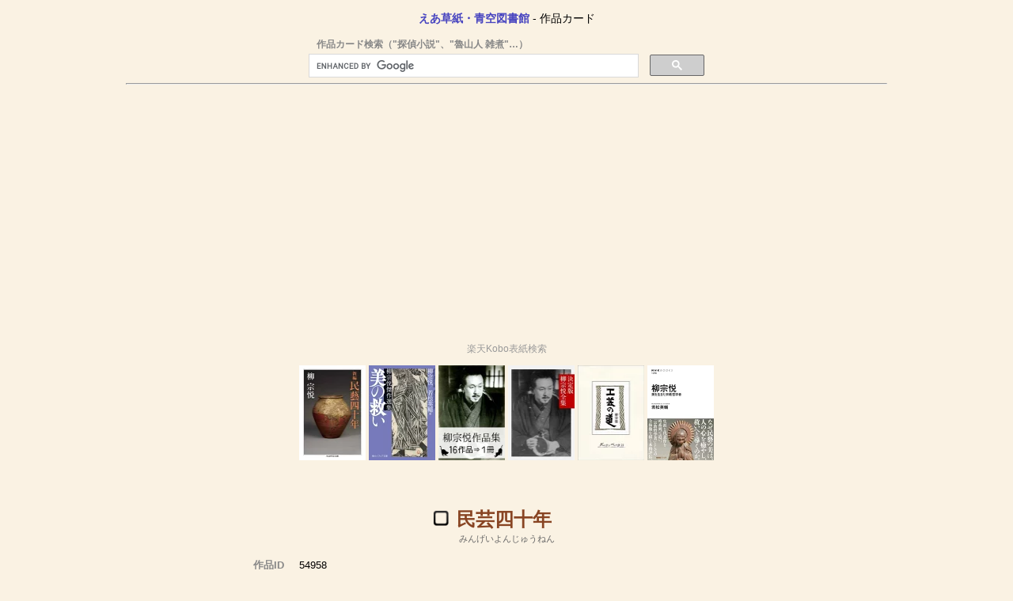

--- FILE ---
content_type: text/html; charset=utf-8
request_url: https://www.satokazzz.com/books/bookinfo/54958.html
body_size: 8757
content:
<!doctype html>
<html lang="ja">
  <head prefix="og: http://ogp.me/ns# fb: http://ogp.me/ns/fb#">
    <!-- Global site tag (gtag.js) - Google Analytics -->
<script async src="https://www.googletagmanager.com/gtag/js?id=UA-21861034-1">
</script>
<script>
  window.dataLayer = window.dataLayer || [];
  function gtag(){dataLayer.push(arguments);}
  gtag('js', new Date());

  gtag('config', 'UA-21861034-1');
  gtag('config', 'G-0L8BQTHL2S');
</script>
    <meta charset="UTF-8">
    <meta name="viewport" content="width=device-width, initial-scale=1.0, maximum-scale=1.0, user-scalable=0"/>
    <title>『民芸四十年』柳 宗悦 ◀ えあ草紙・青空図書館（無料・縦書き）</title>
    <meta name="Description" content="えあ草紙で読む青空文庫（無料）▶著者：柳 宗悦　▶作品名：民芸四十年　▶底本：「民藝四十年」 岩波文庫、岩波書店 1984（昭和59）年11月16日　▶初出：朝鮮の友に贈る書「改造」&lt;br&gt; 1920（大正9）年6月号&lt;br&gt; 失われんとする一朝鮮建築のために「改造」&lt;br&gt; 1922（大正11）年9月号&lt;br&gt; 木喰上人発見の縁起「山梨日日新聞」&lt;br&gt; 1925（大正14）年5月31日&lt;br&gt; 雑器の美「越後タイムス」&lt;br&gt; 1926（大正15）年9月19日&lt;br&gt; 工藝の美「大調和」&lt;br&gt; 1927（昭和2）年4月号&lt;br&gt; 工藝の協団に関する一提案&lt;br&gt; 1927（昭和2）年2月3日刊&lt;br&gt; 大津絵の美とその性質「初期大津絵」工政会&lt;br&gt; 1929（昭和4）年4月1日刊&lt;br&gt; 民藝の趣旨&lt;br&gt; 1933（昭和8）年1月15日刊&lt;br&gt; 日本民藝館案内&lt;br&gt; 1947（昭和22）年刊&lt;br&gt; 琉球の富「工藝　第百号」&lt;br&gt; 1939（昭和14）年10月&lt;br&gt; 「喜左衛門井戸」を見る「工藝　第五号」&lt;br&gt; 1931（昭和6）年5月&lt;br&gt; 手仕事の国「手仕事の日本」靖文社&lt;br&gt; 1948（昭和23）年6月5日刊&lt;br&gt; 美の法門&lt;br&gt; 1949（昭和24）年3月21日刊&lt;br&gt; 利休と私「心」&lt;br&gt; 1950（昭和25）年11月号&lt;br&gt; 蒐集の弁「世界」&lt;br&gt; 1954（昭和29）年5月号&lt;br&gt; 日本の眼「心」&lt;br&gt; 1957（昭和32）年12月号&lt;br&gt; 後記「民藝四十年」宝文館&lt;br&gt; 1958（昭和33）年7月10日刊　▶文字遣い：新字新仮名">
    
    <meta name="twitter:card" content="summary_large_image">
    <meta name="twitter:site" content="@satokazzz">
    <meta name="twitter:creator" content="@satokazzz">
    <meta name="twitter:url" content="https://www.satokazzz.com/books/bookinfo/54958.html">
    <meta name="twitter:title" content="柳 宗悦『民芸四十年』 ◀ えあ草紙・青空図書館（無料・縦書き）">
    <meta name="twitter:image" content="https://www.satokazzz.com/books/img/easoshi_twittercard.png">
    <meta name="twitter:description" content="えあ草紙で読む青空文庫　▶底本：「民藝四十年」 岩波文庫、岩波書店 1984（昭和59）年11月16日　▶初出：朝鮮の友に贈る書「改造」&lt;br&gt; 1920（大正9）年6月号&lt;br&gt; 失われんとする一朝鮮建築のために「改造」&lt;br&gt; 1922（大正11）年9月号&lt;br&gt; 木喰上人発見の縁起「山梨日日新聞」&lt;br&gt; 1925（大正14）年5月31日&lt;br&gt; 雑器の美「越後タイムス」&lt;br&gt; 1926（大正15）年9月19日&lt;br&gt; 工藝の美「大調和」&lt;br&gt; 1927（昭和2）年4月号&lt;br&gt; 工藝の協団に関する一提案&lt;br&gt; 1927（昭和2）年2月3日刊&lt;br&gt; 大津絵の美とその性質「初期大津絵」工政会&lt;br&gt; 1929（昭和4）年4月1日刊&lt;br&gt; 民藝の趣旨&lt;br&gt; 1933（昭和8）年1月15日刊&lt;br&gt; 日本民藝館案内&lt;br&gt; 1947（昭和22）年刊&lt;br&gt; 琉球の富「工藝　第百号」&lt;br&gt; 1939（昭和14）年10月&lt;br&gt; 「喜左衛門井戸」を見る「工藝　第五号」&lt;br&gt; 1931（昭和6）年5月&lt;br&gt; 手仕事の国「手仕事の日本」靖文社&lt;br&gt; 1948（昭和23）年6月5日刊&lt;br&gt; 美の法門&lt;br&gt; 1949（昭和24）年3月21日刊&lt;br&gt; 利休と私「心」&lt;br&gt; 1950（昭和25）年11月号&lt;br&gt; 蒐集の弁「世界」&lt;br&gt; 1954（昭和29）年5月号&lt;br&gt; 日本の眼「心」&lt;br&gt; 1957（昭和32）年12月号&lt;br&gt; 後記「民藝四十年」宝文館&lt;br&gt; 1958（昭和33）年7月10日刊　▶文字遣い：新字新仮名">

    <meta property="fb:admins" content="100000516800483">
	<meta property="og:type" content="book">
    <meta property="og:title" content="柳 宗悦『民芸四十年』 ◀ えあ草紙・青空図書館（無料・縦書き）">
	<meta property="og:url" content="https://www.satokazzz.com/books/bookinfo/54958.html">
	<meta property="og:site_name" content="satokazzz.com">
    <meta property="og:description" content="えあ草紙で読む青空文庫　▶底本：「民藝四十年」 岩波文庫、岩波書店 1984（昭和59）年11月16日　▶初出：朝鮮の友に贈る書「改造」&lt;br&gt; 1920（大正9）年6月号&lt;br&gt; 失われんとする一朝鮮建築のために「改造」&lt;br&gt; 1922（大正11）年9月号&lt;br&gt; 木喰上人発見の縁起「山梨日日新聞」&lt;br&gt; 1925（大正14）年5月31日&lt;br&gt; 雑器の美「越後タイムス」&lt;br&gt; 1926（大正15）年9月19日&lt;br&gt; 工藝の美「大調和」&lt;br&gt; 1927（昭和2）年4月号&lt;br&gt; 工藝の協団に関する一提案&lt;br&gt; 1927（昭和2）年2月3日刊&lt;br&gt; 大津絵の美とその性質「初期大津絵」工政会&lt;br&gt; 1929（昭和4）年4月1日刊&lt;br&gt; 民藝の趣旨&lt;br&gt; 1933（昭和8）年1月15日刊&lt;br&gt; 日本民藝館案内&lt;br&gt; 1947（昭和22）年刊&lt;br&gt; 琉球の富「工藝　第百号」&lt;br&gt; 1939（昭和14）年10月&lt;br&gt; 「喜左衛門井戸」を見る「工藝　第五号」&lt;br&gt; 1931（昭和6）年5月&lt;br&gt; 手仕事の国「手仕事の日本」靖文社&lt;br&gt; 1948（昭和23）年6月5日刊&lt;br&gt; 美の法門&lt;br&gt; 1949（昭和24）年3月21日刊&lt;br&gt; 利休と私「心」&lt;br&gt; 1950（昭和25）年11月号&lt;br&gt; 蒐集の弁「世界」&lt;br&gt; 1954（昭和29）年5月号&lt;br&gt; 日本の眼「心」&lt;br&gt; 1957（昭和32）年12月号&lt;br&gt; 後記「民藝四十年」宝文館&lt;br&gt; 1958（昭和33）年7月10日刊　▶文字遣い：新字新仮名">
    <meta property="og:image" content="https://www.satokazzz.com/books/img/easoshi_twittercard.png">

    <meta name="keywords" content="青空文庫, 縦書き, ビューワー, ビューア, リーダー, 本, 書籍, 読書, 出版, 小説, 文学, 電子書籍, ネット小説, ネットノベル, オンライン小説, 作家, ライター, Kobo, Kobo touch, Google Playブックス">
    <link rel="shortcut icon" type="image/png" href="https://www.satokazzz.com/books/img/favicon16.png" sizes="16x16" />
    <link rel="shortcut icon" type="image/png" href="https://www.satokazzz.com/books/img/favicon32.png" sizes="32x32" />

    <script type="text/javascript" src="https://www.satokazzz.com/books/kaiten/js/jquery.min.js"></script>

    <link rel="stylesheet" type="text/css" href="https://www.satokazzz.com/books/css/opencard.css"/>

    <style type="text/css">
      table.bookInfo {
        width: auto;
        max-width: 728px;
        margin-left: auto;
        margin-right: auto;
        border-collapse: separate;
        border-spacing: 1em 0.3em;
      }
      .bookInfo th {
        color: #888888;
        font-size: 10pt;
        text-align: right;
        vertical-align: top;
        white-space: nowrap;
      }
      .bookInfo td {
        font-size: 10pt;
        text-align: left;
        white-space: normal;
      }
      .yomi {
        font-size: 8pt;
        color: #666666;
      }
    </style>

    <script>
    var trackOutboundLink = function(url) {
      ga('send', 'event', 'outbound', 'click', url, {
        'transport': 'beacon',
        'hitCallback': function(){document.location = url;}
      });
    }
    </script>

    <script async src="//pagead2.googlesyndication.com/pagead/js/adsbygoogle.js"></script>
<script>
  (adsbygoogle = window.adsbygoogle || []).push({
    google_ad_client: "ca-pub-6359777631186483",
    enable_page_level_ads: true
  });
</script>  </head>
  <body style="background-color: #faf2e3;">
    <div id="fb-root"></div>
<script>(function(d, s, id) {
  var js, fjs = d.getElementsByTagName(s)[0];
  if (d.getElementById(id)) return;
  js = d.createElement(s); js.id = id;
  js.src = "//connect.facebook.net/ja_JP/all.js#xfbml=1";
  fjs.parentNode.insertBefore(js, fjs);
}(document, 'script', 'facebook-jssdk'));</script>

<script type="text/javascript" src="https://platform.twitter.com/widgets.js"></script>

    <p style="text-align:center; font-size: 10pt: font-weight: bold;"><a href="https://www.satokazzz.com/books/">えあ草紙・青空図書館</a> - 作品カード</p>

    <div style="position: relative; max-width: 500px; min-height: 50px; margin: 0 auto;">
      <div style="text-align: left; color: #888; font-size: 9pt; font-weight:  bold; padding-left: 10px;">作品カード検索（"探偵小説"、"魯山人 雑煮"…）</div>
      <style>
        .gsc-control-searchbox-only {
          padding: 3px 0 0 0;
        }
      </style>
      <script async src="https://cse.google.com/cse.js?cx=partner-pub-6359777631186483:0823112216"></script>
      <div class="gcse-searchbox-only"></div>
    </div>

    <hr style="margin-top: 0.5em; max-width: 960px;"/>

    <div style="margin: 1em 0; text-align: center;">
<style>
.ad_responsive1 { width: 360px; height: 280px; }
@media(min-width: 500px) { .ad_responsive1 { width: 468px; height: 280px; } }
@media(min-width: 960px) { .ad_responsive1 { width: 960px; height: 280px; } }　
</style>
<script async src="//pagead2.googlesyndication.com/pagead/js/adsbygoogle.js"></script>
<!-- 図書カード responsive1 -->
<ins class="adsbygoogle ad_responsive1"
     style="display:inline-block; text-align: center;"
     data-ad-client="ca-pub-6359777631186483"
     data-ad-slot="8348031773"
     data-ad-format="auto"></ins>
<script>
(adsbygoogle = window.adsbygoogle || []).push({});
</script>
    </div>

    <div style="margin: 2em 0 0 0; text-align: center;">
      <p style="font-size: 84%; color: #999;">楽天Kobo表紙検索</p>
            <iframe src="https://www.satokazzz.com/books/koboAd.php?authors=%E6%9F%B3%20%E5%AE%97%E6%82%A6&title=%E6%B0%91%E8%8A%B8%E5%9B%9B%E5%8D%81%E5%B9%B4&max=6" width="728" height="160" scrolling="no" border="0" marginwidth="0" style="border:none;" frameborder="0"></iframe>
          </div>

    <div>
      <div style="font-size: 120%;">
        <table class="bookInfo">
          <tr>
            <td colspan="2">
              <div style="text-align: center; padding: 10px 0;">
                <img id="finishCheckbox" data-bid="54958" src="https://www.satokazzz.com/books/img/finish_unchecked.png" width="20" height="20"/ title="読了" alias="読了" style="margin-right: 10px; cursor: pointer;" onclick="clickFinishCheckboxCallback();"><span style="font-size: 18pt; font-weight: bold; color: #884422; margin-right: 36px;">民芸四十年</span><br/>
                <span class="yomi">みんげいよんじゅうねん</span><br/>
              </div>
            </td>
          </tr>
          <tr>
            <th>作品ID</th><td>54958</td>
          </tr>
                              <tr>
            <th>著者</th><td><a href="//www.satokazzz.com/books/author/1520.html" title="作品一覧">柳 宗悦</a> <a href="https://cse.google.com/cse?cx=partner-pub-6359777631186483:4077121376&q=%E6%9F%B3+%E5%AE%97%E6%82%A6" title="Wikipedia検索" target="_blank"> Ⓦ</a></td>
          </tr>
                    <tr>
            <th>文字遣い</th><td>新字新仮名</td>
          </tr>
                    <tr>
            <th>底本</th>
            <td>
              <a target="_blank" href="https://www.amazon.co.jp/gp/search?ie=UTF8&amp;keywords=%E6%9F%B3%20%E5%AE%97%E6%82%A6%E6%B0%91%E8%97%9D%E5%9B%9B%E5%8D%81%E5%B9%B4%20%E5%B2%A9%E6%B3%A2%E6%96%87%E5%BA%AB%E3%80%81%E5%B2%A9%E6%B3%A2%E6%9B%B8%E5%BA%97&amp;tag=satokazzz-22&amp;index=books&amp;linkCode=ur2&amp;camp=247&amp;creative=1211" title="Amazonで検索">「民藝四十年」　岩波文庫、岩波書店</a><br/><small>1984（昭和59）年11月16日</small>
                          </td>
          </tr>
                              <tr>
            <th>初出</th><td>朝鮮の友に贈る書「改造」&lt;br&gt; 1920（大正9）年6月号&lt;br&gt; 失われんとする一朝鮮建築のために「改造」&lt;br&gt; 1922（大正11）年9月号&lt;br&gt; 木喰上人発見の縁起「山梨日日新聞」&lt;br&gt; 1925（大正14）年5月31日&lt;br&gt; 雑器の美「越後タイムス」&lt;br&gt; 1926（大正15）年9月19日&lt;br&gt; 工藝の美「大調和」&lt;br&gt; 1927（昭和2）年4月号&lt;br&gt; 工藝の協団に関する一提案&lt;br&gt; 1927（昭和2）年2月3日刊&lt;br&gt; 大津絵の美とその性質「初期大津絵」工政会&lt;br&gt; 1929（昭和4）年4月1日刊&lt;br&gt; 民藝の趣旨&lt;br&gt; 1933（昭和8）年1月15日刊&lt;br&gt; 日本民藝館案内&lt;br&gt; 1947（昭和22）年刊&lt;br&gt; 琉球の富「工藝　第百号」&lt;br&gt; 1939（昭和14）年10月&lt;br&gt; 「喜左衛門井戸」を見る「工藝　第五号」&lt;br&gt; 1931（昭和6）年5月&lt;br&gt; 手仕事の国「手仕事の日本」靖文社&lt;br&gt; 1948（昭和23）年6月5日刊&lt;br&gt; 美の法門&lt;br&gt; 1949（昭和24）年3月21日刊&lt;br&gt; 利休と私「心」&lt;br&gt; 1950（昭和25）年11月号&lt;br&gt; 蒐集の弁「世界」&lt;br&gt; 1954（昭和29）年5月号&lt;br&gt; 日本の眼「心」&lt;br&gt; 1957（昭和32）年12月号&lt;br&gt; 後記「民藝四十年」宝文館&lt;br&gt; 1958（昭和33）年7月10日刊</td>
          </tr>
                    <tr>
            <th>入力者</th><td>Nana ohbe</td>
          </tr>
          <tr>
            <th>校正者</th><td>仙酔ゑびす</td>
          </tr>
          <tr>
            <th>公開 / 更新</th><td>2014-03-13 / 2014-09-16</td>
          </tr>
          <tr>
            <th>長さの目安</th><td><a href="#sampletext" title="本文サンプル先頭へ">約 335 ページ</a><span style="color: #666666; font-size: 9pt;">（500字/頁で計算）</span></td>
          </tr>
        </table>
      </div>

      <div style="text-align: center;">
        <div style="margin: 20px 0 0 0; text-align: center;">
          <p style="font-size: 84%; color: #999;">広告</p>
<style>
.ad_responsive2 { width: 300px; height: 100px; }
@media(min-width: 356px) { .ad_responsive2 { width: 336px; height: 280px; } }
</style>
<script async src="//pagead2.googlesyndication.com/pagead/js/adsbygoogle.js"></script>
<!-- 図書カード responsive2 -->
<ins class="adsbygoogle ad_responsive2"
     style="display:inline-block; text-align: center;"
     data-ad-client="ca-pub-6359777631186483"
     data-ad-slot="5056488178"
     data-ad-format="auto"></ins>
<script>
(adsbygoogle = window.adsbygoogle || []).push({});
</script>
        </div>

        <div style="font-size: 22pt; font-weight: bold; margin: 1em 0 0.5em 0;">
                              <a href="https://www.satokazzz.com/airzoshi/reader.php?action=aozora&amp;id=54958" target="_blank">えあ草紙で読む</a>
                    <div style="font-size: 14px; color: #006600;">▲ PC／スマホ／タブレット対応の無料縦書きリーダーです ▲</div>
                  </div>

        <p style="font-size: 14pt;">
          <img src="https://www.satokazzz.com/books/img/headphone.png" width="20" height="20" alt="find" border="0" style="vertical-align: middle; margin-right: 0.2em;">
          <a target="_blank" href="https://cse.google.com/cse?cx=partner-pub-6359777631186483:5426953379&q=%E6%9F%B3%20%E5%AE%97%E6%82%A6%E6%B0%91%E8%8A%B8%E5%9B%9B%E5%8D%81%E5%B9%B4%20%E6%9C%97%E8%AA%AD" title="朗読を検索">朗読を検索</a>
        </p>
        <p>
          <a href="https://booklog.jp/item/7/054958" target="_blank"><img src="https://booklog.jp/ad/general/booklog_88_31.gif" alt="本の感想を書き込もう　web本棚サービスブクログ" width="88" height="31" border="0" style="vertical-align: middle; margin-right: 0.2em;">作品レビュー</a>
        </p>
        <p style="font-size: 14pt;">
        <img src="https://www.satokazzz.com/books/img/find.png" width="20" height="20" alt="find" border="0" style="vertical-align: middle; margin-right: 0.2em;">
        <a target="_blank" href="https://www.amazon.co.jp/s/?_encoding=UTF8&amp;camp=247&amp;creative=7399&amp;field-keywords=%E6%9F%B3%20%E5%AE%97%E6%82%A6%E6%B0%91%E8%8A%B8%E5%9B%9B%E5%8D%81%E5%B9%B4&amp;linkCode=ur2&amp;tag=satokazzz-22&amp;url=node%3D2275256051&amp;x=0&amp;y=0" title="Amazon Kindleストアから検索">Kindle</a>　<a href="https://hb.afl.rakuten.co.jp/hgc/0b629a3e.82e7dc0c.0b629a3f.255764da/?pc=http%3a%2f%2fsearch.books.rakuten.co.jp%2fbksearch%2fnm%3fsv%3d30%26h%3d30%26o%3d0%26v%3d1%26spv%3d2%26s%3d1%26e%3d%26cy%3d%26b%3d1%26g%3d101%26sitem%3d%25CC%25F8%2520%25BD%25A1%25B1%25D9%26x%3d0%26y%3d0%26scid%3daf_link_urltxt&amp;m=http%3a%2f%2fm.rakuten.co.jp%2fev%2fbook%2f" target="_blank">楽天Kobo</a>　<a href="https://play.google.com/store/search?q=%E6%9F%B3%20%E5%AE%97%E6%82%A6%E6%B0%91%E8%8A%B8%E5%9B%9B%E5%8D%81%E5%B9%B4&amp;c=books" target="_blank" title="Google Playストアから検索">Playブックス</a>
        </p>
        <p style="font-size: 14pt;">
          <a href="https://www.aozora.gr.jp/cards/001520/card54958.html" target="_blank">青空文庫の図書カードを開く</a>
        </p>
        <p style="font-size: 14pt;">
          <img src="https://www.satokazzz.com/books/img/library.png" width="32" height="32" alt="find" border="0" style="vertical-align: bottom;">
          <a href="https://www.satokazzz.com/books/" target="_blank">えあ草紙・青空図書館に戻る</a><br/>
        </p>
      </div>
    </div>

    <div style="margin: 2em 0; text-align: center;">
      <p style="font-size: 84%; color: #999;">広告</p>
<style>
.ad_responsive3 { width: 320px; height: 100px; }
@media(min-width: 500px) { .ad_responsive3 { width: 468px; height: 60px; } }
@media(min-width: 800px) { .ad_responsive3 { width: 720px; height: 90px; } }　
</style>
<script async src="//pagead2.googlesyndication.com/pagead/js/adsbygoogle.js"></script>
<!-- 図書カード responsive3 -->
<ins class="adsbygoogle ad_responsive3"
     style="display:inline-block; text-align: center;"
     data-ad-client="ca-pub-6359777631186483"
     data-ad-slot="8009954575"
     data-ad-format="auto"></ins>
<script>
(adsbygoogle = window.adsbygoogle || []).push({});
</script>
    </div>

    <div id="sampletext">
      <h3 style="margin-top: 20px; text-align: center; color: #666;">本文より</h3>
      <p style="max-width: 600px; margin: 0 auto; font-size: 11pt; color: #666; line-height: 170%;">朝鮮の友に贈る書<br />
<br />
<br />
<br />
<br />
　私の知れる、または見知らぬ多くの朝鮮の友に、心からのこの書翰を贈る。情の日本は今かくするようにと私に命じている。私は進み出て、もだし難いこの心を貴方がたに話し掛けよう。これらの言葉が受け容れられる事を、私はひそかに信じたい。もしこの書を通して二つの心が触れ得るなら、それはどんなにか私にとっての悦びであろう。貴方がたもその淋しい沈黙を、私の前には破ってほしい。人はいつも心を語る友を求めている。特に貴方がたの間においては、人間の愛が心の底から求められているのだと、私は想う。かく想う時、どうして私はこの訪れを果さずにいられよう。貴方がたもこの書翰を手にして、私に答える事を躇っては下さらぬであろう。私はそれを信じたい。<br />
［＃改ページ］<br />
<br />
一<br />
<br />
　私はこの頃、ほとんど朝鮮の事にのみ心を奪われている。何故かくなったかは私には説き得ない。どこに情を説き得る充分な言葉があろう。貴方がたの心持ちや寂しさを察する時、人知れぬ涙が私の眼ににじんでくる。私は今貴方がたの運命を想い、顧みてまたこの世の不自然な勢いを想う。あり得べからざる出来事が目前に現れている。私の心は平和ではあり得ない。心が貴方がたに向う時、私も共に貴方がたの苦しみを受ける。何ものか見知らぬ力が私を呼ぶように思う。私はその声を聞かないわけにはゆかぬ。それは私の心から人間の愛を目覚ましてくれた。情愛は今私を強く貴方がたに誘う。私は黙してはいられない。どうして貴方がたに近づく事がいけないのであろう。親しさが血に湧き上る時、心は心に話し掛けたいではないか。出来得るなら、私は温かくこの手をさえさし出したい。かかることはこの世において自然な求めだと、貴方がたも信じて下さるだろう。<br />
　人は生れながらに人を恋している。憎しみや争いが人間の本旨であり得ようはずがない。様々な不純な動機のために国と国とは分れ、心と心とが離れている。不自然さの勢いが醜い支配に［＃挿絵］っている。しかし永続し得る不自然さが何処にあり得よう。凡ての心は自然へと帰りたがっている。凡てが自然に帰るならば、愛はもっと繁く吾々の間を通うはずだと私は思う。何事か不自然な力が、吾々を二つに裂いているのである。<br />
「汝曹互に愛せよ」と教えはいう。しかしかかる教えが現れるよりも先に、人情は生れながらに「互を愛したい」と求めていると私は想う。愛は聖者の教えであるが故に深いのではない。人情に基くが故にその教えが深いのである。人が自然な人情のままに活き得たら、この世はどんなにか温かいであろう。この世に真に貴いものは、権力でもなく知識でもない。それは一片の温かい人情であるといつも想う。しかし何が故か、人情の生活は踏みにじられて、金や武力が世を支える柱だと考えられる。かかる勢いはさながら「互を憎め」とさえいうように見える。国と国とはいつも戦いの用意を怠らな…</p>
    </div>
    <div style="font-size: 18pt; font-weight: bold; margin: 0.8em 0 1em 0; text-align: center;">
                  <a href="https://www.satokazzz.com/airzoshi/reader.php?action=aozora&amp;id=54958" target="_blank">えあ草紙で読む</a>
                </div>

    <!--
    <div style="margin-top: 20px; text-align: center;">
      <a href="http://lifemedia.jp/aboutlifemedia.html?d=3094332" target="_blank" rel="nofollow" title="ライフメディアへ登録" onclick="trackOutboundLink('http://lifemedia.jp/aboutlifemedia.html?d=3094332'); return false;"><img src="http://lifemedia.jp/images/c.gif" border="0" width="234" height="60" alt="ライフメディアへ登録" title="ライフメディアへ登録"></a>
      <p style="margin-top: 3px; font-size: 90%; line-height: 1.5; font-weight: bold; color: #ff6600;"><big>Koboユーザー必見！</big><br/>楽天スーパーポイントとは別に<br/>価格の5%がポイントに！</p>
    </div>
    -->

    <div style="margin: 2em auto 1em auto; text-align: center; max-width: 728px;">
      <div class="social4i" style="height:82px;">
        <div class="social4in" style="height:82px;float: left;">
          <div class="socialicons s4fblike" style="float:left;margin-right: 10px;">
            <div class="fb-like" data-send="true"  data-layout="box_count" data-width="55" data-height="62"  data-show-faces="false"></div>
          </div>
          <div class="socialicons s4twitter" style="float:left;margin-right: 10px;"><a href="https://twitter.com/share" class="twitter-share-button" data-count="vertical" data-via=""></a></div>
          <div class="socialicons s4custombtn-1" style="float:left;margin-right: 10px;">
            <a href="http://b.hatena.ne.jp/entry/" class="hatena-bookmark-button" data-hatena-bookmark-layout="vertical-normal" data-hatena-bookmark-lang="ja" title="このエントリーをはてなブックマークに追加"><img src="https://b.st-hatena.com/images/entry-button/button-only@2x.png" alt="このエントリーをはてなブックマークに追加" width="20" height="20" style="border: none;" /></a><script type="text/javascript" src="https://b.st-hatena.com/js/bookmark_button.js" charset="utf-8" async="async"></script>
          </div>
        </div>
        <div style="clear:both"></div>
      </div>
    </div>

    <div style="margin: 0 auto 30px auto; text-align: center; max-width: 728px;">
      <script async src="https://pagead2.googlesyndication.com/pagead/js/adsbygoogle.js?client=ca-pub-6359777631186483"
        crossorigin="anonymous"></script>
      <ins class="adsbygoogle" style="display:block" data-ad-format="autorelaxed" data-ad-client="ca-pub-6359777631186483"
        data-ad-slot="4012329771"></ins>
      <script>
        (adsbygoogle = window.adsbygoogle || []).push({});
      </script>
    </div>

    <div style="margin: 0 auto 20px auto; text-align: center; max-width: 705px;">
      <div class="fb-like-box" data-href="https://www.facebook.com/pages/AIR%E8%8D%89%E7%B4%99/212573052106859" data-width="340" data-height="400" data-show-faces="true" data-stream="false" data-show-border="true" data-header="true"></div>

      <div style="clear: both;"></div>
    </div>

    <div style="font-size: 16pt; font-weight: bold; text-align: center;
      margin-top: 1em;">
      <img src="https://www.satokazzz.com/books/img/library.png" width="32" height="32" alt="find" border="0" style="vertical-align: bottom;">
      <a href="https://www.satokazzz.com/books/" target="_blank">えあ草紙・青空図書館に戻る</a>
    </div>

    <hr style="clear: both; max-width: 728px; margin-top: 1em;"/>

    <div style="text-align:center; color: #666666;">
      <small><strong>&copy; 2026 <a href="https://www.satokazzz.com/">Sato Kazuhiko</a></strong></small>
    </div>

<!-- Google Code for &#20316;&#21697;&#12459;&#12540;&#12489;&#38322;&#35239; Conversion Page -->
<script type="text/javascript">
/* <![CDATA[ */
var google_conversion_id = 998279535;
var google_conversion_language = "en";
var google_conversion_format = "3";
var google_conversion_color = "ffffff";
var google_conversion_label = "-MZmCKqC7mEQ75KC3AM";
var google_remarketing_only = false;
/* ]]> */
</script>
<script type="text/javascript" src="//www.googleadservices.com/pagead/conversion.js">
</script>
<noscript>
<div style="display:inline;">
<img height="1" width="1" style="border-style:none;" alt="" src="//www.googleadservices.com/pagead/conversion/998279535/?label=-MZmCKqC7mEQ75KC3AM&amp;guid=ON&amp;script=0"/>
</div>
</noscript>

    <script>
      function updateFinishCheckbox() {
        var bid = $('#finishCheckbox').data('bid');
        var k = "bookinfo_" + Math.floor(bid / 100);
        var s = localStorage.getItem(k);
        var a = null;
        var o = null;
        var imgsrc = 'https://www.satokazzz.com/books/img/finish_unchecked.png';
        if (s)
          a = JSON.parse(s);
        if (a)
          o = a[bid % 100];
        if (o) {
          if (o.f)
            imgsrc = 'https://www.satokazzz.com/books/img/finish_checked.png';
        }
        $('#finishCheckbox').attr('src', imgsrc);
      }

      function setBookmark(key, value) {
        var k = "bookmarks";
        var d = JSON.parse(localStorage.getItem(k));
        if (d == null) {
          d = {};
        }
        value["d"] = new Date();
        d[key] = value;

        var odate = "9";
        var okey = "";
        var count = 0;
        for (var i in d) {
          count++;
          if (d[i]["d"] < odate) {
            odate = d[i]["d"];
            okey = i;
          }
        }
        if (count > 50)
          delete d[okey];
        localStorage.setItem(k, JSON.stringify(d));
      }

      function removeBookmark(key) {
        var k = "bookmarks";
        var d = JSON.parse(localStorage.getItem(k));
        if (d != null) {
          delete d[key];
          localStorage.setItem(k, JSON.stringify(d));
        }
      }

      function clickFinishCheckboxCallback() {
        var bid = $('#finishCheckbox').data('bid');
        var k = "bookinfo_" + Math.floor(bid / 100);
        var s = localStorage.getItem(k);
        var a = null;
        var o = null;
        var f = true;
        if (s)
          a = JSON.parse(s);
        if (a)
          o = a[bid % 100];
        else
          a = {};
        if (o) {
          if (o.f)
            f = false;
        } else {
          o = {"p": 0, "o": 0, "h": false};
        }
        o['f'] = f;
        o['d'] = new Date();
        if (!f && o['p'] == 0 && o['o'] == 0) {
          delete a[bid % 100];
        } else {
          a[bid % 100] = o;
        }
        localStorage.setItem(k, JSON.stringify(a)); 
        updateFinishCheckbox();

        if (f || (o['p'] == 0 && o['o'] == 0)) 
          removeBookmark('*' + bid);
        else {
          o = {'t': "民芸四十年"}; 
          setBookmark('*' + bid, o);
        }

        o['bid'] = bid;
        $.post("https://www.satokazzz.com/books/remote.php",
            {action: "mergebookinfo", books: JSON.stringify([o])});
      }

      $(document).ready(function() {
          $(window).bind('storage', function(e) {
              updateFinishCheckbox();
          });

          updateFinishCheckbox();
      });
    </script>

    <!-- Twitter universal website tag code -->
<script>
  !function(e,t,n,s,u,a){e.twq||(s=e.twq=function(){s.exe?s.exe.apply(s,arguments):s.queue.push(arguments);
  },s.version='1.1',s.queue=[],u=t.createElement(n),u.async=!0,u.src='//static.ads-twitter.com/uwt.js',
    a=t.getElementsByTagName(n)[0],a.parentNode.insertBefore(u,a))}(window,document,'script');
// Insert Twitter Pixel ID and Standard Event data below
twq('init','o1ves');
twq('track','PageView');
</script>
<!-- End Twitter universal website tag code -->  </body>
</html>

--- FILE ---
content_type: text/html; charset=utf-8
request_url: https://www.satokazzz.com/books/koboAd.php?authors=%E6%9F%B3%20%E5%AE%97%E6%82%A6&title=%E6%B0%91%E8%8A%B8%E5%9B%9B%E5%8D%81%E5%B9%B4&max=6
body_size: 759
content:
<!DOCTYPE html>
<html lang="ja">
  <head>
    <meta charset="UTF-8">
    <meta name="viewport" content="width=device-width, initial-scale=1.0, maximum-scale=1.0, user-scalable=0"/>
    <title>Kobo AD</title>
    <meta name="robots" content="noindex,nofollow"/>
    <link rel="stylesheet" type="text/css" href="https://www.satokazzz.com/books/css/opencard.css"/>
  </head>
  <body style="margin:0; padding:0">
    <div style="width: 100%; text-align: center;">
                  <a href="https://hb.afl.rakuten.co.jp/hgc/g00reb42.wqsxa2c2.g00reb42.wqsxbce1/?pc=https%3A%2F%2Fbooks.rakuten.co.jp%2Frk%2F697d19c4c73d38219a8655bae90f6c51%2F%3Frafcid%3Dwsc_k_eb_7f0fd1b000206dc93061818cd1d1ed36" target="_blank"><img src="https://thumbnail.image.rakuten.co.jp/@0_mall/rakutenkobo-ebooks/cabinet/2124/2000014342124.jpg?_ex=120x120" width="84" height="120" /></a>
            <a href="https://hb.afl.rakuten.co.jp/hgc/g00reb42.wqsxa2c2.g00reb42.wqsxbce1/?pc=https%3A%2F%2Fbooks.rakuten.co.jp%2Frk%2F9d078951036134b593cb20b85626e507%2F%3Frafcid%3Dwsc_k_eb_7f0fd1b000206dc93061818cd1d1ed36" target="_blank"><img src="https://thumbnail.image.rakuten.co.jp/@0_mall/rakutenkobo-ebooks/cabinet/1707/2000019351707.jpg?_ex=120x120" width="84" height="120" /></a>
            <a href="https://hb.afl.rakuten.co.jp/hgc/g00reb42.wqsxa2c2.g00reb42.wqsxbce1/?pc=https%3A%2F%2Fbooks.rakuten.co.jp%2Frk%2F7d239e2d9f8c3fa485457dd50dbbd2ad%2F%3Frafcid%3Dwsc_k_eb_7f0fd1b000206dc93061818cd1d1ed36" target="_blank"><img src="https://thumbnail.image.rakuten.co.jp/@0_mall/rakutenkobo-ebooks/cabinet/7353/2000003627353.jpg?_ex=120x120" width="84" height="120" /></a>
            <a href="https://hb.afl.rakuten.co.jp/hgc/g00reb42.wqsxa2c2.g00reb42.wqsxbce1/?pc=https%3A%2F%2Fbooks.rakuten.co.jp%2Frk%2F2703816aae2237258e5924fd68a68d16%2F%3Frafcid%3Dwsc_k_eb_7f0fd1b000206dc93061818cd1d1ed36" target="_blank"><img src="https://thumbnail.image.rakuten.co.jp/@0_mall/rakutenkobo-ebooks/cabinet/2527/2000012252527.jpg?_ex=120x120" width="84" height="120" /></a>
            <a href="https://hb.afl.rakuten.co.jp/hgc/g00reb42.wqsxa2c2.g00reb42.wqsxbce1/?pc=https%3A%2F%2Fbooks.rakuten.co.jp%2Frk%2Fc569615ea98e304789349b82dc86a860%2F%3Frafcid%3Dwsc_k_eb_7f0fd1b000206dc93061818cd1d1ed36" target="_blank"><img src="https://thumbnail.image.rakuten.co.jp/@0_mall/rakutenkobo-ebooks/cabinet/5991/2000002145991.jpg?_ex=120x120" width="84" height="120" /></a>
            <a href="https://hb.afl.rakuten.co.jp/hgc/g00reb42.wqsxa2c2.g00reb42.wqsxbce1/?pc=https%3A%2F%2Fbooks.rakuten.co.jp%2Frk%2Fbdda6144a99431ff91a6332e40d07116%2F%3Frafcid%3Dwsc_k_eb_7f0fd1b000206dc93061818cd1d1ed36" target="_blank"><img src="https://thumbnail.image.rakuten.co.jp/@0_mall/rakutenkobo-ebooks/cabinet/4062/2000018364062.jpg?_ex=120x120" width="84" height="120" /></a>
                </div>
  </body>
</html>

--- FILE ---
content_type: text/html; charset=utf-8
request_url: https://www.google.com/recaptcha/api2/aframe
body_size: 117
content:
<!DOCTYPE HTML><html><head><meta http-equiv="content-type" content="text/html; charset=UTF-8"></head><body><script nonce="v1VDJMXSNVx8KAGUaIhkYg">/** Anti-fraud and anti-abuse applications only. See google.com/recaptcha */ try{var clients={'sodar':'https://pagead2.googlesyndication.com/pagead/sodar?'};window.addEventListener("message",function(a){try{if(a.source===window.parent){var b=JSON.parse(a.data);var c=clients[b['id']];if(c){var d=document.createElement('img');d.src=c+b['params']+'&rc='+(localStorage.getItem("rc::a")?sessionStorage.getItem("rc::b"):"");window.document.body.appendChild(d);sessionStorage.setItem("rc::e",parseInt(sessionStorage.getItem("rc::e")||0)+1);localStorage.setItem("rc::h",'1768725066193');}}}catch(b){}});window.parent.postMessage("_grecaptcha_ready", "*");}catch(b){}</script></body></html>